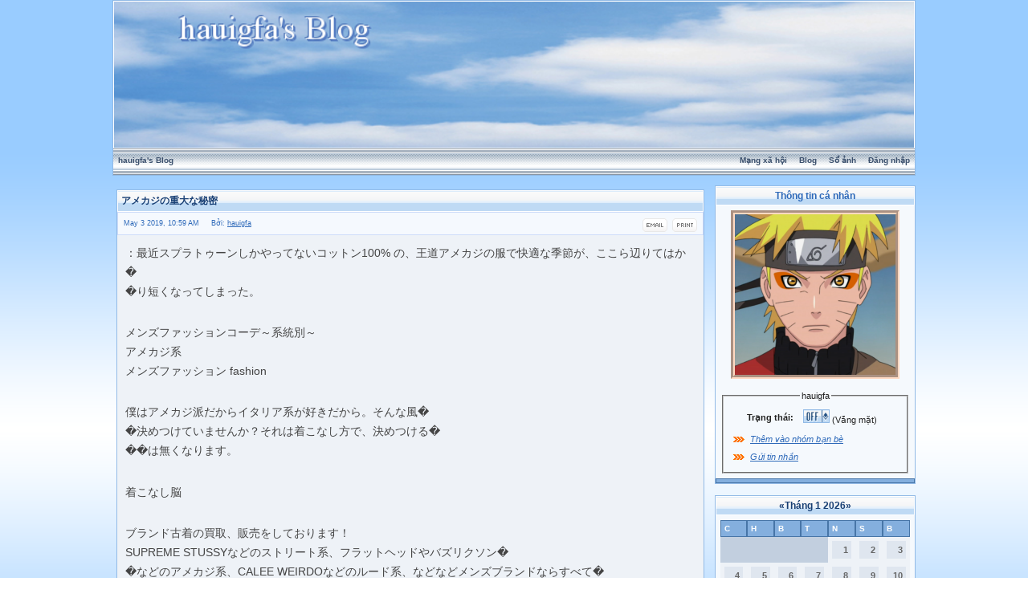

--- FILE ---
content_type: text/html; charset=UTF-8
request_url: http://vnvista.com/forums/index.php?s=aa93590395f47060ca8a0ef6336e8e3b&automodule=blog&blogid=25421&cmd=showentry&eid=191744
body_size: 10207
content:
<html xml:lang="en" lang="en" xmlns="http://www.w3.org/1999/xhtml">
<head>
<title>アメカジの重大な秘密</title>
<meta http-equiv="content-type" content="text/html; charset=utf-8" />
<meta name="keywords" content="mang xa hoi, choi game, viet blog, cong dong, ket ban, giai tri, giao luu, tao blog mien phi, dien dan, tin tuc, tro choi, game online, forums" />
<meta name="description" content="Mạng xã hội Việt Nam, tạo blog, kết bạn, giải trí, chơi game online, xem phim, nghe nhạc, trò chơi miễn phí, tin tức, chia sẻ hình ảnh, giao lưu trực tuyến" /><link rel="alternate" type="application/rss+xml" title="hauigfa&#39;s Blog" href="/rss/blog25421" />

<style type="text/css" media="all">
	@import url(https://vnvista.com/forums/style_images/css_3.css); </style>

<script type="text/javascript" src="https://ajax.googleapis.com/ajax/libs/jquery/1.4.2/jquery.min.js"></script>



<!--BLOG.TRANSITION-->
<!--BLOG.CUSTOM.SKIN-->
<!--BLOG.CUSTOM.CSS-->
<style type="text/css">
#ipbwrapper {
	width: 1000px;
	margin-left:auto;
	margin-right:auto;
}
</style>
<!--BLOG.TITLE.MOVE-->
<!--BLOG.STATUS.MOVE-->
<!--BLOG.SNOW-->
<!--BLOG.NORIGHTCLICK-->

<style>
BODY{
CURSOR: url(https://vnvista.com/forums/style_images/mouse/cursors/1.ani), url(https://vnvista.com/forums/style_images/mouse/images/1.gif), auto;
}
</style>

<!--BLOG.LINK.EFFECT-->


<script type="text/javascript">
<!--
 var ipb_var_st      		= "";
 var ipb_lang_tpl_q1  		= "Hãy nhập trang cần tới giữa 1 và";
 var ipb_var_s        		= "f09a18d673988c0cc3e0b05b93b0e246";
 var ipb_var_phpext   		= "php";
 var ipb_var_base_url 		= "https://vnvista.com/forums/index.php?s=f09a18d673988c0cc3e0b05b93b0e246&amp;";
 var ipb_var_image_url     	= "https://vnvista.com/forums/style_images/cobalt";
 var ipb_var_cookieid 		= "";
 var ipb_var_cookie_domain 	= "";
 var ipb_var_cookie_path   	= "/";
 var saveInterval_   		= 60000;
 var enableSave_   			= 30000;
 var saveUrl				= "https://vnvista.com/forums/index.php?s=f09a18d673988c0cc3e0b05b93b0e246&amp;automodule=blog&blogid=25421&cmd=dopost&autosave=1"
 //-->
</script>
<script type="text/javascript" src='https://vnvista.com/forums/jscripts/ipb_global.js'></script>

<script type="text/javascript">
window.onload = doOnload

$(document).ready(function() { // fix the block width mess
	if ( $('#cblock_left').css('display') != 'none' ) {
	    $('#cblock_left').css('width', $('#cblock_left').width() + 'px');
	}
	if ( $('#cblock_right').css('display') != 'none' ) {
	    $('#cblock_right').css('width', $('#cblock_right').width() + 'px');
	}
	if ( $('.formbuttonrow')[0] != undefined ) {
	    // the following line fix the problem where entry's width exceeds its column
		// however when logged in as blog owner, using IE, this cause entry content
		// to show each word on its own row (because .entrycontent width = 0).
		// This is a wierd IE bug which cannot be fixed at the javascript level

		// $('.entrycontent').css('width', $('.formbuttonrow').width() + 'px');
	}

	// seo
	$('#head_text').hide();
})

function doOnload() {
	ImagesResize()
	loadCaptcha()
}

function loadCaptcha() {
	if(document.getElementById('captcha_img')) {
		http.open("GET", "https://vnvista.com/forums/captcha/index.php?request_hash=1&rand=" + Math.random(), true);
		http.onreadystatechange = showCaptcha
		http.send(null);
	}
}

function showCaptcha() {
  	if (http.readyState == 4) {
    	results = http.responseText;
		document.getElementById('captcha_img').src = 'https://vnvista.com/forums/captcha/index.php?hash=' + results
		document.getElementById('captcha_hash').value = results
  	}
}

function getHTTPObject()
{
	if (window.XMLHttpRequest)
		return new XMLHttpRequest()
	else if (window.ActiveXObject)
		return new ActiveXObject("Microsoft.XMLHTTP")
}

var http = getHTTPObject();
</script>
<!--Some skin fixing-->
<style type="text/css">
.row1 .postcolor p,
.post2 .postcolor p,
.postcolor p
{
background:  transparent;
border: 0;
}
.entrycontent
{
padding: 10px;
}
.borderwrap {
background: none;
}
.tablepad p {
background: transparent;
border: 0;
}
</style>
<!--[if IE]>
<style type="text/css">
#cblock_left table, #cblock_right table {
width: 93%;
}
</style>
<![endif]-->

<script type="text/javascript">
<!--
	var ipb_var_blog_id 		= "25421";
	var ipb_var_blog_url 		= "";
	var ipb_var_cookie_path   	= "/";
	var ipb_lang_blog_sure_delcblock = "Ban có chắc chắn muốn xóa khối này? (Bạn sẽ không thể lấy lại được)";
	function delete_entry(theURL)
	{
		if (confirm( "Bạn có chắc muốn xóa bài viết này và tất cả các bình luận của nó?" ))
			window.location.href=theURL;
		else
			alert ( "OK, mọi thứ vẫn như cũ" );
	}
	function delete_saved(theURL)
	{
		if (confirm( "Bài viết này được lưu lại trong quá trình soạn bài viết và chưa được đăng trên blog. Bạn có chắc muốn xóa bài viết này ?" ))
			window.location.href=theURL;
	}
	function delete_comment(theURL)
	{
		if (confirm( "Bạn có chắc muốn xóa bình luận này?" ))
			window.location.href=theURL;
		else
			alert ( "OK, mọi thứ vẫn như cũ" );
	}
	function sendtrackback_pop(eid)
	{
		ShowHide("modmenuopen_"+eid, "modmenuclosed_"+eid);
		window.open("https://vnvista.com/forums/index.php?automodule=blog&cmd=sendtrackback&eid="+eid+"&s=f09a18d673988c0cc3e0b05b93b0e246","SendTrackback","width=600,height=300,resizable=yes,scrollbars=yes");
	}
	function permalink_to_entry(eid){
		temp = prompt( "Entry Permalink", "https://vnvista.com/forums/index.php?s=f09a18d673988c0cc3e0b05b93b0e246&amp;automodule=blog&cmd=showentry&blogid=25421&eid="+eid );
		return false;
	}
-->
</script>

</head>
<body><div id="ipbwrapper">
<!--Begin header-->
<div class="borderwrap blogheader">
	<div id="logostrip"><a href='https://vnvista.com/forums/index.php?s=f09a18d673988c0cc3e0b05b93b0e246&amp;automodule=blog&amp;blogid=25421&amp;'><img src='https://vnvista.com/forums/blog_logos/blog_25421_7588.png' style='vertical-align:top; width: 100%;' alt='hauigfa&#39;s Blog' border='0' /></a></div>
	<div id="submenu">
		<!--ipb.leftlinks.start-->
		<p class="home">
			<a href="https://vnvista.com/forums/index.php?s=f09a18d673988c0cc3e0b05b93b0e246&amp;automodule=blog&amp;blogid=25421&amp;">hauigfa&#39;s Blog</a>
		</p>
		<!--ipb.leftlinks.end-->

		<!--ipb.rightlinks.start-->
		<p>			<a href="/mangxahoi">Mạng xã hội</a>
			<a href="/blog">Blog</a>
			<a href='https://vnvista.com/forums/index.php?s=f09a18d673988c0cc3e0b05b93b0e246&amp;automodule=gallery&cmd=user&user=76526&op=view_album'>Sổ ảnh</a>
			<a href="https://vnvista.com/forums/index.php?s=f09a18d673988c0cc3e0b05b93b0e246&amp;act=Login&amp;CODE=00">Đăng nhập</a>			
		</p>
		<!--ipb.rightlinks.end-->
	</div>
</div>
<!--End header-->
<br />

<div id="content_wrapper">
	
<script type="text/javascript">
//<![CDATA[
	var ipb_var_block_width = 250;
//]]>
</script>
<table width="100%" cellpadding="0" cellspacing="0"><tr><td id='cblock_left' class="nopad row3" style="padding:0px 8px 0px 0px; width:250px; display:none;" valign="top"></td><td valign="top" class="nopad">
<script type="text/javascript">
//<![CDATA[
function go_gadget_show( entry_id )
{
	window.location = ipb_var_blog_url + "showentry="+entry_id+"&mode=show&st=";
}
function go_gadget_vote( entry_id )
{
	window.location = ipb_var_blog_url + "showentry="+entry_id+"&st=";
}
//]]>
</script><div class="borderwrap">
	<div class='maintitle'>
		<h1 id="entry-title-191744"><a href="https://vnvista.com/forums/index.php?s=f09a18d673988c0cc3e0b05b93b0e246&amp;automodule=blog&blogid=25421&cmd=showentry&eid=191744">アメカジの重大な秘密</a></h1>
	</div>
	<script>
		var titleText = $('#entry-title-191744 a').text();
		$('#entry-title-191744 a').html('<b>'+titleText+'</b>');
		var titleHtml = $('#entry-title-191744').html();
		$('#entry-title-191744').replaceWith('<p>'+titleHtml+'</p>');
	</script>
	<div class="row2" style='padding: 7px'>
			
		<div style="float:right;">
			<span class="postdetails">
				<a href="https://vnvista.com/forums/index.php?s=f09a18d673988c0cc3e0b05b93b0e246&amp;automodule=blog&amp;blogid=25421&amp;&amp;cmd=sendentry&amp;eid=191744&amp;st=" title='Email bài viết'><img src='https://vnvista.com/forums/style_images/common/email.gif'></a>&nbsp;
				<a href="https://vnvista.com/forums/index.php?s=f09a18d673988c0cc3e0b05b93b0e246&amp;automodule=blog&amp;blogid=25421&amp;&amp;cmd=printentry&amp;eid=191744" title='Bản in'><img src='https://vnvista.com/forums/style_images/common/print.gif'></a>
			</span>
		</div>
									
		<!-- ENTRY DATE DIV -->
		<div align="left">
			<span class="entry_date postdetails">May 3 2019, 10:59 AM &nbsp; &nbsp;
				Bởi:  <a href='/hi/76526'>hauigfa</a>
			</span>
		</div>	
	</div>
		
	<!--ENTRY.POLL-->
		
	<div class='post2'>
				<div class='postcolor entrycontent'>			<p style="margin: 0px 0px 1.71429rem; padding: 0px; border: 0px; font-size: 14px; vertical-align: baseline; line-height: 1.71429; color: rgb(68, 68, 68); font-family: &quot;Open Sans&quot;, Helvetica, Arial, sans-serif;">
	：最近スプラトゥーンしかやってないコットン100% の、王道アメカジの服で快適な季節が、ここら辺りてはか�<br />�り短くなってしまった。</p>
<p style="margin: 0px 0px 1.71429rem; padding: 0px; border: 0px; font-size: 14px; vertical-align: baseline; line-height: 1.71429; color: rgb(68, 68, 68); font-family: &quot;Open Sans&quot;, Helvetica, Arial, sans-serif;">
	メンズファッションコーデ～系統別～<br />
	アメカジ系<br />
	メンズファッション fashion</p>
<p style="margin: 0px 0px 1.71429rem; padding: 0px; border: 0px; font-size: 14px; vertical-align: baseline; line-height: 1.71429; color: rgb(68, 68, 68); font-family: &quot;Open Sans&quot;, Helvetica, Arial, sans-serif;">
	 僕はアメカジ派だからイタリア系が好きだから。そんな風�<br /> �決めつけていませんか？それは着こなし方で、決めつける�<br />��は無くなります。</p>
<p style="margin: 0px 0px 1.71429rem; padding: 0px; border: 0px; font-size: 14px; vertical-align: baseline; line-height: 1.71429; color: rgb(68, 68, 68); font-family: &quot;Open Sans&quot;, Helvetica, Arial, sans-serif;">
	着こなし脳</p>
<p style="margin: 0px 0px 1.71429rem; padding: 0px; border: 0px; font-size: 14px; vertical-align: baseline; line-height: 1.71429; color: rgb(68, 68, 68); font-family: &quot;Open Sans&quot;, Helvetica, Arial, sans-serif;">
	ブランド古着の買取、販売をしております！<br />
	SUPREME  STUSSYなどのストリート系、フラットヘッドやバズリクソン�<br />�などのアメカジ系、CALEE  WEIRDOなどのルード系、などなどメンズブランドならすべて�<br />�扱いしております☆<br />
	メンズファッションコーデ～系統別～<br />
	アメカジ系<br />
	メンズファッション fashion</p>
<p style="margin: 0px 0px 1.71429rem; padding: 0px; border: 0px; font-size: 14px; vertical-align: baseline; line-height: 1.71429; color: rgb(68, 68, 68); font-family: &quot;Open Sans&quot;, Helvetica, Arial, sans-serif;">
	オススメです!! amp japan(アンプジャパン)バングル メンズ スマイル ニコちゃんインディアンジュエリー ナバホ族アメカジ サーフ ネイティブ15ao-342… [楽天]  着ない服をうちの前のリサイクル屋に。私が自宅でお弁当�<br /> �さんをやっていた時のお客さんが査定してくれて、車変わ�<br /> ��ましたね！前のもかっこよかったけど今のもイイっすね！<br /> と車トークで盛り上がった。自分アメカジ好きなんで持っ�<br />�きてくれたら査定がんばりますんで！と。</p>
<p style="margin: 0px 0px 1.71429rem; padding: 0px; border: 0px; font-size: 14px; vertical-align: baseline; line-height: 1.71429; color: rgb(68, 68, 68); font-family: &quot;Open Sans&quot;, Helvetica, Arial, sans-serif;">
	メンズファッションコーデ～系統別～<br />
	アメカジ系<br />
	メンズファッション fashion【ANQアンダーウェア/ 普段穿き最高のアメカジボクサーパンツ】普段穿きに最高�<br /> �穿き心地！そして、安定感のあるアメカジなボクサーパン�<br /> ��！ウエストゴムがインゴムなので、ストレスが少なく、部<br />屋のパンツ一丁にもおススメ！笑</p>
<p style="margin: 0px 0px 1.71429rem; padding: 0px; border: 0px; font-size: 14px; vertical-align: baseline; line-height: 1.71429; color: rgb(68, 68, 68); font-family: &quot;Open Sans&quot;, Helvetica, Arial, sans-serif;">
	・呼び方は：ヒデさん<br />
	・性格：熱意の塊<br />
	・着て欲しい服：アメカジ？<br />
	・告白されたら？：驚く<br />
	・滅茶苦茶にしたい？：ちょっと…←<br />
	・親密度(%)：72%<br />
	・一緒にしたいこと：ゲームで対戦<br />
	・最後に一言<br />
	<br />
	<br />
	<span style="color: rgb(0, 0, 0); font-family: Arial; font-size: 15px; white-space: pre-wrap;"><a rel="nofollow" href="http://www.bsw-market-place.com/">WEIRDO<br />
	<br />
	</a></span><a rel="nofollow" href="https://bizamurai.com/archive/20114"><span style="font-family: Consolas, &quot;Lucida Console&quot;, &quot;Courier New&quot;, monospace; white-space: pre-wrap;">アメカジ・メンズにおすすめのUSA発ブランドをご紹介！ | 美侍</span></a></p>		
			<embed src="" hidden="true" border="0" width="0" height="0" autostart="true" loop="true"></embed>			<!--IBF.ATTACHMENT_191744-->		</div>
	</div>
	<div class="formbuttonrow">
		<div style='text-align:left'>
			<div style="float:right;">
				<a title="Show the permalink to this entry" href="#" onclick="permalink_to_entry(191744); return false;" >Permalink</a>&nbsp;|&nbsp;<a href="https://vnvista.com/forums/index.php?s=f09a18d673988c0cc3e0b05b93b0e246&amp;automodule=blog&blogid=25421&cmd=showentry&eid=191744#comments">Bình luận:  0</a>
			</div>
				<br>
		</div>
	</div>
	<div class="catend"><!-- no content --></div>
</div>
<!--
<rdf:RDF xmlns:rdf="http://www.w3.org/1999/02/22-rdf-syntax-ns#"
         xmlns:dc="http://purl.org/dc/elements/1.1/"
         xmlns:trackback="http://madskills.com/public/xml/rss/module/trackback/">
<rdf:Description
    rdf:about="https://vnvista.com/forums/index.php?s=f09a18d673988c0cc3e0b05b93b0e246&amp;automodule=blog&amp;blogid=25421&amp;cmd=showentry&eid=191744"
    dc:identifier="https://vnvista.com/forums/index.php?s=f09a18d673988c0cc3e0b05b93b0e246&amp;automodule=blog&amp;blogid=25421&amp;cmd=showentry&eid=191744"
    dc:title="アメカジの重大な秘密"
    trackback:ping="https://vnvista.com/forums/index.php?s=f09a18d673988c0cc3e0b05b93b0e246&amp;automodule=blog&amp;blogid=25421&amp;cmd=trackback&eid=191744" />
</rdf:RDF>
-->
<br />
<table cellspacing="0">
	<tr>
		<td width="50%">&nbsp;</td>
	</tr>
</table>
<script type="text/javascript">
<!--
	function emo_pop(){
		window.open("https://vnvista.com/forums/index.php?act=legends&amp;CODE=emoticons&amp;s=f09a18d673988c0cc3e0b05b93b0e246","Legends","width=250,height=500,resizable=yes,scrollbars=yes");
	}
-->
</script>
<script type="text/javascript">
<!--
var MessageMax    = "";
var Override      = "";
var dontpassgo    = 0;
MessageMax        = parseInt(MessageMax);
	if ( MessageMax < 0 ){
		MessageMax = 0;
	}

	function emo_pop(){
		window.open("https://vnvista.com/forums/index.php?act=legends&CODE=emoticons&s=f09a18d673988c0cc3e0b05b93b0e246","Legends","width=250,height=500,resizable=yes,scrollbars=yes");
	}

	function bbc_pop(){
		window.open("https://vnvista.com/forums/index.php?act=legends&CODE=bbcode&s=f09a18d673988c0cc3e0b05b93b0e246","Legends","width=700,height=500,resizable=yes,scrollbars=yes");
	}

	function attach_pop(url){
		window.open("https://vnvista.com/forums/index.php?s=f09a18d673988c0cc3e0b05b93b0e246&act=Post&CODE=20&"+url,"Attachments","width=500,height=400,resizable=yes,scrollbars=yes");
	}

	function CheckLength(){
		MessageLength  = document.REPLIER.Post.value.length;
		message  = "";
			if (MessageMax > 0){
				message = "Bài viết: Kích thước tối đa là " + MessageMax + " kí tự.";
			}
			else{
				message = "";
				}
		alert(message + "      Bạn đã sử dụng " + MessageLength + " kí tự.");
	}

	function ValidateForm(isMsg){
		MessageLength  = document.REPLIER.Post.value.length;
		errors = "";

		// Check for remove attachments
			if ( document.REPLIER.removeattachid.value > 0 ){
				okdelete = confirm("Bạn có chắc rằng muốn xóa file đính kèm này?");

				if ( okdelete == true ){
					return true;
				}
				else{
					document.REPLIER.removeattachid.value = 0;
					return false;
				}
			}

			if (isMsg == 1){
				if (document.REPLIER.msg_title.value.length < 2){
					errors = "Bạn phải nhập vào tên bài viết";
				}
			}

			if (MessageLength < 2){
				errors = "Bạn phải nhập nội dung cho bài viết!";
			}

			if (MessageMax !=0){
				if (MessageLength > MessageMax){
			errors = "Kích thước tối đa là " + MessageMax + " kí tự. Số kí tự hiện thời: " + MessageLength;
				}
			}

			if (errors != "" && Override == ""){
				alert(errors);
				return false;
			}

			else{
				document.REPLIER.submit.disabled = true;
				return true;
			}
	}

	function removeattach(id){
		if ( id != "" ){
			var Override = 1;
			document.REPLIER.removeattachid.value = id;
		}
	}

// IBC Code stuff
var text_enter_url      = "Nhập URL cho siêu liên kết";
var text_enter_url_name = "Tiêu đề của trang web";
var text_enter_image    = "Nhập URL cho file ảnh";
var text_enter_email    = "Nhập địa chỉ email";
var text_enter_flash    = "Nhập đường dẫn đến file flash";
var text_code           = "Hướng dẫn: [CODE] Chèn mã nguồn vào đây.. [/CODE]";
var text_quote          = "Hướng dẫn: [QUOTE] Phần văn bản trích dẫn.. [/QUOTE]";
var error_no_url        = "Xin nhập đầy đủ các thông tin";
var error_no_title      = "Bạn phải nhập tiêu đề cho bài viết";
var error_no_email      = "Bạn phải nhập vào địa chỉ email";
var error_no_width      = "Bạn phải nhập kích thước chiều ngang";
var error_no_height     = "Bạn phải nhập chiều cao cần thiết";
var prompt_start        = "Nhập văn bản sẽ tạo hiệu ứng";
var help_bold           = "Chữ đậm (alt + b)";
var help_italic         = "Chữ nghiêng (alt + i)";
var help_under          = "Chữ gạch chân (alt + u)";
var help_font           = "Chình phông chữ sử dụng";
var help_size           = "Chỉnh kích thước chữ viết";
var help_color          = "Chỉnh màu sắc chữ viết";
var help_close          = "Đóng tất cả các thẻ";
var help_url            = "Thêm liên kết (alt+ h)";
var help_img            = "Chèn ảnh (alt + g)";
var help_email          = "Chèn địa chỉ email (alt + e)";
var help_quote          = "Chèn đoạn trích dẫn (alt + q)";
var help_list           = "Tạo danh sách (alt + l)";
var help_code           = "Chèn mã nguồn (alt + p)";
var help_click_close    = "Nhấn vào nút một lần nữa để đóng thẻ";
var list_prompt         = "Nhập vào các giá trị. Click 'cancel' để kết thúc danh sách";
-->
</script>
<div id="qr_open" style="position: relative;">
<br />
<form name="REPLIER" action="https://vnvista.com/forums/index.php?s=f09a18d673988c0cc3e0b05b93b0e246&amp;automodule=blog&amp;blogid=25421&amp;" method="post">
<input type="hidden" name="cmd" value="docomment" />
<input type="hidden" name="eid" value="191744" />
<input type="hidden" name="st" value="" />
<input type="hidden" name="enabletrack" value="" />
<input type="hidden" name="auth_key" value="880ea6a14ea49e853634fbdc5015a024" />
<!-- TITLE DIV -->
<div class="borderwrap">
	<div class="maintitle">&nbsp;Trả lời nhanh</div>

	<div class='pformleft' style='width:auto'>
		<b>Nhập vào tên của bạn: </b>
		<input type="text" size="40" maxlength="40" name="UserName" value="" class="textinput" />
	</div>

	<div class='pformleft' style='width:auto'>
		<b>Nhập mã số xác nhận (bắt buộc): </b>		
		<input type='text' name='captcha' size='4' class="textinput" />
		<input type='hidden' id='captcha_hash' name='captcha_hash' value=''>
		<img id='captcha_img' src='http://vnvista.com/forums/images/pixel.gif' style='vertical-align:middle'>
	</div>

	<input type="hidden" name="fastreply" value="1" />	
	<div class='pformright' style='text-align:center; width:auto;'>
		<div style="width:100%">
			<textarea id="Post" name="Post"></textarea>
		</div>
		
		&raquo; <a href="javascript:emo_pop_richtext();">Hiển thị cửa sổ mặt cười</a> &nbsp; &nbsp; &nbsp;
		&raquo; <a href='http://sourceforge.net/projects/unikey/files/unikey-win/3.63/uk363.zip/download' target='_blank'>Download bộ gõ tiếng Việt Unikey</a>
		
<script type="text/javascript" src="https://vnvista.com/forums/../ckeditor/ckeditor.js"></script>
<script type='text/javascript'>
	CKEDITOR.replace( 'Post', {
		toolbar : 'SmallToolbar'
		, skin : 'office2003'
		, enterMode	: 2
		, shiftEnterMode : 1
		
	});
	
	function emo_pop_richtext(){
		window.open("https://vnvista.com/forums/index.php?act=legends&CODE=emoticons_richtext&s=f09a18d673988c0cc3e0b05b93b0e246","Legends","width=250,height=500,resizable=yes,scrollbars=yes");
	}
</script>
	</div>
	<div class="pformright" style='width:auto;'>
		<!--IBF.HTML-->
		<input type="checkbox" name="enableemo" class="checkbox" value="yes" checked="checked" />&nbsp;Bạn có muốn chuyển các ký hiệu như :) :( :D ...thành mặt cười trong bài viết này?
		<br><input type="checkbox" name="enablesig" class="checkbox" value="yes" checked="checked" />&nbsp;Bạn có muốn <b>chèn thêm chữ ký</b> vào bài viết này ?
		<!--IBF.TRACK-->		
	</div>

	<div class='pformleft' style='text-align:center; width:auto;'>
		<input type="submit" name="submit" value="Gửi trả lời" tabindex='7' class='button' accesskey='s' />&nbsp;
		<input type="submit" name="preview" value="Xem thử" tabindex='8' class='button' />
	</div>
</div>
</form>
</div>
<br />

<table cellpadding="0">
	<tr>
		<td align="right"><div class="text_on_page"><a href="https://vnvista.com/forums/index.php?s=f09a18d673988c0cc3e0b05b93b0e246&amp;automodule=blog&amp;blogid=25421&amp;cmd=replyentry&amp;eid=191744">Trả lời ở chế độ đầy đủ</a></div></td>
	</tr>
</table><br />
<table cellspacing="0">
	<tr>
		<td align="center" width="40%">
			<div class="text_on_page"><a href="https://vnvista.com/forums/index.php?s=f09a18d673988c0cc3e0b05b93b0e246&amp;automodule=blog&amp;blogid=25421&amp;cmd=showentry&amp;eid=191744&amp;show=nextoldest">&laquo; Các bài cũ hơn</a> &middot;
			<a href="https://vnvista.com/forums/index.php?s=f09a18d673988c0cc3e0b05b93b0e246&amp;automodule=blog&amp;blogid=25421&amp;">hauigfa&#39;s Blog</a> &middot;
			<a href="https://vnvista.com/forums/index.php?s=f09a18d673988c0cc3e0b05b93b0e246&amp;automodule=blog&amp;blogid=25421&amp;cmd=showentry&amp;eid=191744&amp;show=nextnewest">Các bài mới hơn &raquo;</a></div>
		</td>
	</tr>
</table><div align="left">&nbsp;</div>
</td><td id='cblock_right' class="nopad row3" style="padding:0px 0px 0px 8px; width:250px; " valign="top">
<div class="borderwrap">
	<div class="maintitle">
		<div align="center">Thông tin cá nhân</div>
	</div>
	<div class="tablepad">
		<center> <a href='/hi/76526'> <img src='https://vnvista.com/forums/gallery/1526291212/prime_gallery_76526__203286.png' border='0' style='border: 5px groove rgb(255, 217, 194);'> </a> </center> <br>
		<fieldset> <legend align="center"> hauigfa </legend>		
			<table>
				
				
				
				
				
				
			<tr>
				<td align="right"><b>Trạng thái:</b></td>
				<td><img src='https://vnvista.com/forums/style_images/cobalt/p_offline.gif' border='0'  alt='User is offline' /> (Vắng mặt)</td>
			</tr>
			</table>
			<i> <img src="http://vnvista.com/forums/images/arrow_news.gif" style="vertical-align:middle"> <a href="https://vnvista.com/forums/index.php?s=f09a18d673988c0cc3e0b05b93b0e246&amp;automodule=network&amp;cmd=add_friend&amp;friend=76526">Thêm vào nhóm bạn bè</a> <br>
			<img src="http://vnvista.com/forums/images/arrow_news.gif" style="vertical-align:middle"> <a href="https://vnvista.com/forums/index.php?s=f09a18d673988c0cc3e0b05b93b0e246&amp;act=Msg&CODE=4&MID=76526">Gửi tin nhắn</a> </i>
		</fieldset>
</div>
	<div class="catend"><!-- no content --></div>
</div>
<br />
<div class="borderwrap">
	<div class="maintitle">
		<div align="center"><a href='https://vnvista.com/forums/index.php?s=f09a18d673988c0cc3e0b05b93b0e246&amp;automodule=blog&amp;blogid=25421&amp;m=12&amp;y=2025'>&laquo;</a><a href='https://vnvista.com/forums/index.php?s=f09a18d673988c0cc3e0b05b93b0e246&amp;automodule=blog&amp;blogid=25421&amp;m=1&amp;y=2026'>Tháng 1 2026</a><a href='https://vnvista.com/forums/index.php?s=f09a18d673988c0cc3e0b05b93b0e246&amp;automodule=blog&amp;blogid=25421&amp;m=2&amp;y=2026'>&raquo;</a></div>
	</div>
	<div class="tablepad">	<table cellspacing="0">
		<tr>
			<td width="14%" class="subtitle">C</td><td width="14%" class="subtitle">H</td><td width="14%" class="subtitle">B</td><td width="14%" class="subtitle">T</td><td width="14%" class="subtitle">N</td><td width="14%" class="subtitle">S</td><td width="14%" class="subtitle">B</td></tr>
	<!-- NEW ROW-->
<tr><td class="mcellblank"><!-- no content --></td><td class="mcellblank"><!-- no content --></td><td class="mcellblank"><!-- no content --></td><td class="mcellblank"><!-- no content --></td><td class="mcelldate">
	<div class="calday" style="padding:4px 4px 4px 4px">1</div>
</td><td class="mcelldate">
	<div class="calday" style="padding:4px 4px 4px 4px">2</div>
</td><td class="mcelldate">
	<div class="calday" style="padding:4px 4px 4px 4px">3</div>
</td></tr>
	<!-- NEW ROW-->
<tr><td class="mcelldate">
	<div class="calday" style="padding:4px 4px 4px 4px">4</div>
</td><td class="mcelldate">
	<div class="calday" style="padding:4px 4px 4px 4px">5</div>
</td><td class="mcelldate">
	<div class="calday" style="padding:4px 4px 4px 4px">6</div>
</td><td class="mcelldate">
	<div class="calday" style="padding:4px 4px 4px 4px">7</div>
</td><td class="mcelldate">
	<div class="calday" style="padding:4px 4px 4px 4px">8</div>
</td><td class="mcelldate">
	<div class="calday" style="padding:4px 4px 4px 4px">9</div>
</td><td class="mcelldate">
	<div class="calday" style="padding:4px 4px 4px 4px">10</div>
</td></tr>
	<!-- NEW ROW-->
<tr><td class="mcelldate">
	<div class="calday" style="padding:4px 4px 4px 4px">11</div>
</td><td class="mcelldate">
	<div class="calday" style="padding:4px 4px 4px 4px">12</div>
</td><td class="mcelldate">
	<div class="calday" style="padding:4px 4px 4px 4px">13</div>
</td><td class="mcelldate">
	<div class="calday" style="padding:4px 4px 4px 4px">14</div>
</td><td class="mcelldate">
	<div class="calday" style="padding:4px 4px 4px 4px">15</div>
</td><td class="mcelldate">
	<div class="calday" style="padding:4px 4px 4px 4px">16</div>
</td><td class="mcelldate">
	<div class="calday" style="padding:4px 4px 4px 4px">17</div>
</td></tr>
	<!-- NEW ROW-->
<tr><td class="mcelldate">
	<div class="calday" style="padding:4px 4px 4px 4px">18</div>
</td><td class="mcelldate">
	<div class="calday" style="padding:4px 4px 4px 4px">19</div>
</td><td class="mcelldate">
	<div class="calday" style="padding:4px 4px 4px 4px">20</div>
</td><td class="mcelldate">
	<div class="calday" style="padding:4px 4px 4px 4px">21</div>
</td><td class="mcelldate">
	<div class="calday" style="padding:4px 4px 4px 4px">22</div>
</td><td class="mcelldate">
	<div class="calday" style="padding:4px 4px 4px 4px">23</div>
</td><td class="mcelldate">
	<div class="calday" style="padding:4px 4px 4px 4px">24</div>
</td></tr>
	<!-- NEW ROW-->
<tr><td class="mcelldate">
	<div class="calday" style="padding:4px 4px 4px 4px">25</div>
</td><td class="mcelltoday">
	<div class="calday" style="padding:2px 4px 2px 4px">26</div>
</td><td class="mcelldate">
	<div class="calday" style="padding:4px 4px 4px 4px">27</div>
</td><td class="mcelldate">
	<div class="calday" style="padding:4px 4px 4px 4px">28</div>
</td><td class="mcelldate">
	<div class="calday" style="padding:4px 4px 4px 4px">29</div>
</td><td class="mcelldate">
	<div class="calday" style="padding:4px 4px 4px 4px">30</div>
</td><td class="mcelldate">
	<div class="calday" style="padding:4px 4px 4px 4px">31</div>
</td>
		</tr>
	</table>
</div>
	<div class="catend"><!-- no content --></div>
</div>
<br />
<div class="borderwrap">
	<div class="maintitle">
		<div align="center">Thực đơn người xem</div>
	</div>
	<div class="tablepad"><a href="https://vnvista.com/forums/index.php?act=Msg&CODE=02&MID=76526">Thêm hauigfa vào sổ địa chỉ</a><br />

<a href="https://vnvista.com/forums/index.php?s=f09a18d673988c0cc3e0b05b93b0e246&amp;act=Msg&CODE=4&MID=76526">Gửi tin nhắn cho hauigfa</a><br />
<a href="https://vnvista.com/forums/index.php?s=f09a18d673988c0cc3e0b05b93b0e246&amp;act=Mail&CODE=00&MID=76526">Gửi email cho hauigfa </a><br /><a href="/hi/76526">Xem thông tin về hauigfa</a><br />
<a href="https://vnvista.com/forums/index.php?s=f09a18d673988c0cc3e0b05b93b0e246&amp;automodule=blog&amp;blogid=25421&amp;cmd=showarchive">Kho lưu trữ</a><br /><br />
<a href="/rss/blog25421"><img src='/images/rss.png' title='Syndicate my Blog (RSS)'></a>	
</div>
	<div class="catend"><!-- no content --></div>
</div>
<br />
<div class="borderwrap">
	<div class="maintitle">
		<div align="center">Bài viết cuối</div>
	</div>
	<div class="tablepad"><span class="last_entry_arrow"><a href="https://vnvista.com/forums/index.php?s=f09a18d673988c0cc3e0b05b93b0e246&amp;automodule=blog&blogid=25421&cmd=showentry&eid=192536">ケータリング重大ニュース</a> </span> <br /><span class="last_entry_arrow"><a href="https://vnvista.com/forums/index.php?s=f09a18d673988c0cc3e0b05b93b0e246&amp;automodule=blog&blogid=25421&cmd=showentry&eid=192507">奄美大島について質問ある?</a> </span> <br /><span class="last_entry_arrow"><a href="https://vnvista.com/forums/index.php?s=f09a18d673988c0cc3e0b05b93b0e246&amp;automodule=blog&blogid=25421&cmd=showentry&eid=192083">最近のリボン事情</a> </span> <br /><span class="last_entry_arrow"><a href="https://vnvista.com/forums/index.php?s=f09a18d673988c0cc3e0b05b93b0e246&amp;automodule=blog&blogid=25421&cmd=showentry&eid=191943">遮光カーテンって….</a> </span> <br /><span class="last_entry_arrow"><a href="https://vnvista.com/forums/index.php?s=f09a18d673988c0cc3e0b05b93b0e246&amp;automodule=blog&blogid=25421&cmd=showentry&eid=191882">zzzzzz</a> </span> <br /><span class="last_entry_arrow"><a href="https://vnvista.com/forums/index.php?s=f09a18d673988c0cc3e0b05b93b0e246&amp;automodule=blog&blogid=25421&cmd=showentry&eid=191744">アメカジの重大な秘密</a> </span> <br /><span class="last_entry_arrow"><a href="https://vnvista.com/forums/index.php?s=f09a18d673988c0cc3e0b05b93b0e246&amp;automodule=blog&blogid=25421&cmd=showentry&eid=191499">飲食店が○○な件について</a> </span> <br /><span class="last_entry_arrow"><a href="https://vnvista.com/forums/index.php?s=f09a18d673988c0cc3e0b05b93b0e246&amp;automodule=blog&blogid=25421&cmd=showentry&eid=190962">最近のココマイスター事情</a> </span> <br /><span class="last_entry_arrow"><a href="https://vnvista.com/forums/index.php?s=f09a18d673988c0cc3e0b05b93b0e246&amp;automodule=blog&blogid=25421&cmd=showentry&eid=190872">僕とダイヤモンド</a> </span> <br /><span class="last_entry_arrow"><a href="https://vnvista.com/forums/index.php?s=f09a18d673988c0cc3e0b05b93b0e246&amp;automodule=blog&blogid=25421&cmd=showentry&eid=190828">asssssssssss</a> </span> <br />
</div>
	<div class="catend"><!-- no content --></div>
</div>
<br />
<div class="borderwrap">
	<div class="maintitle">
		<div align="center">(♥ Góc Thơ ♥)</div>
	</div>
	<div class="tablepad"><center><iframe src=http://vnvista.com/othersites/poems.php height=170 width=98%>
</iframe></center>
</div>
	<div class="catend"><!-- no content --></div>
</div>
<br />
<div class="borderwrap">
	<div class="maintitle">
		<div align="center">Tik Tik Tak</div>
	</div>
	<div class="tablepad"><center>
<embed src="/images/clock.swf" quality="high" pluginspage="http://www.macromedia.com/shockwave/download/index.cgi?P1_Prod_Version=ShockwaveFlash" type="application/x-shockwave-flash" width="98%" height="230px" scale="exactfit" align="absmiddle">
      </embed></center>
</div>
	<div class="catend"><!-- no content --></div>
</div>
<br />
<div class="borderwrap">
	<div class="maintitle">
		<div align="center">Truyện cười</div>
	</div>
	<div class="tablepad"><center><iframe src="http://vnvista.com/othersites/jokes.php" frameborder="0" style="overflow:auto;" width=98%></iframe></center>
</div>
	<div class="catend"><!-- no content --></div>
</div>
<br />
<div class="borderwrap">
	<div class="maintitle">
		<div align="center">Xem theo danh mục</div>
	</div>
	<div class="tablepad">
		<div style='padding: 4px'>
		Xem theo danh mục:
		<br>
		Blog chưa có danh mục nào.  
		<br><br>
		Tìm kiếm:
		<br>
		<form action="https://vnvista.com/forums/index.php?s=f09a18d673988c0cc3e0b05b93b0e246&amp;automodule=blog&amp;cmd=search&amp;blogid=" method="post" name="blogsearch">
			<input type="text" size="18" name="keywords"  onfocus="this.value=''" value="Nhập từ khóa..." />
			&nbsp; &nbsp; &nbsp;
			<input style="border:#FFFFFF 0px; background: transparent;" type="image" value="Okie" src="https://vnvista.com/forums/style_images/cobalt/login-button.gif" />
		</form>
		</div>
</div>
	<div class="catend"><!-- no content --></div>
</div>
<br /></td></tr></table><!--TASK--><img src='/forums/index.php?act=task' border='0' height='1' width='1' /><!--ETASK-->
</div>
<div style='text-align:center;'>
<div style='font-weight:bold; color:#660000; margin:15px'>Lượt xem thứ: </div><img src='https://vnvista.com/forums/style_images/counter/6.gif'><img src='https://vnvista.com/forums/style_images/counter/6.gif'><img src='https://vnvista.com/forums/style_images/counter/1.gif'><img src='https://vnvista.com/forums/style_images/counter/5.gif'><img src='https://vnvista.com/forums/style_images/counter/9.gif'></div><br /><br />
<!--BLOG.TEMPLATE.QUICKSTATS-->
</div>
<br /><br /><br />
<!-- Copyright Information -->
<style type='text/css'>
.vnvcopyright {
	padding:6px;
	margin:0;
	vertical-align:middle;
	line-height: 13px;
	background: #F7F7F7 url(https://vnvista.com/forums/modules/portal/theme/story_bg.gif);
	border:1px solid #CEDCFA;
	color:#2D69B9;
	text-align:center;
	font: Times;
	font-size: 10px;
}
</style>
   <div class='vnvcopyright'>
   Mạng xã hội của người Việt Nam.
   <br>
   <b>VnVista I-Shine</b> &copy; 2005 - 2026 &nbsp; <a href='http://vnvista.com' style='color:#00F;'>VnVista.com</a>
   </div>
<!-- / Copyright -->

<script src="https://www.google-analytics.com/urchin.js" type="text/javascript">
</script>
<script type="text/javascript">
_uacct = "UA-362619-1";
urchinTracker();
</script>
<script defer src="https://static.cloudflareinsights.com/beacon.min.js/vcd15cbe7772f49c399c6a5babf22c1241717689176015" integrity="sha512-ZpsOmlRQV6y907TI0dKBHq9Md29nnaEIPlkf84rnaERnq6zvWvPUqr2ft8M1aS28oN72PdrCzSjY4U6VaAw1EQ==" data-cf-beacon='{"version":"2024.11.0","token":"eb422a546d6a4eef9b7e53410e7604f3","r":1,"server_timing":{"name":{"cfCacheStatus":true,"cfEdge":true,"cfExtPri":true,"cfL4":true,"cfOrigin":true,"cfSpeedBrain":true},"location_startswith":null}}' crossorigin="anonymous"></script>
</body>
</html>

--- FILE ---
content_type: text/html; charset=UTF-8
request_url: http://vnvista.com/othersites/poems.php
body_size: 1075
content:
<!DOCTYPE HTML PUBLIC '-//W3C//DTD HTML 4.01 Transitional//EN' 'http://www.w3.org/TR/html4/loose.dtd'>
<html>
<head>
<meta http-equiv='Content-Type' content='text/html; charset=utf-8'>
<title>Poems</title>
<script src='snow.js' type='text/javascript' language='javascript1.2'></script>
</head>
<body bgcolor=#F5F9FE background=images/back.gif style='font-size:12px'>
<MARQUEE style='font-size:12px' behavior='scroll' direction='up' height='135' scrollamount='1' scrolldelay='70'><div align=center><font style='font-size:14px' color=#660000><strong>
Xa Người</strong></font> <br><em><FONT style='font-size:12' color=#666666>
Hoàng Vân </FONT></em><br><br><div align=center><img src='images/sep.gif'></div> <br> <font style='font-size:12px' color=#000099> 

Xa người rồi mới hiểu mình<br>
Hiểu mình như hiểu cả tình mình xa<br>
Bấy lâu lòng ngỡ phôi pha<br>
Chợt dây tơ đứt - lòng ta hãi hùng<br>
Phím đàn năm ngón còn rung<br>
Người đi bỏ lại vô cùng tiếc thương...   <br>
  </FONT></DIV><br><div align=center><img src='images/end.gif'></div></marquee>
<script defer src="https://static.cloudflareinsights.com/beacon.min.js/vcd15cbe7772f49c399c6a5babf22c1241717689176015" integrity="sha512-ZpsOmlRQV6y907TI0dKBHq9Md29nnaEIPlkf84rnaERnq6zvWvPUqr2ft8M1aS28oN72PdrCzSjY4U6VaAw1EQ==" data-cf-beacon='{"version":"2024.11.0","token":"eb422a546d6a4eef9b7e53410e7604f3","r":1,"server_timing":{"name":{"cfCacheStatus":true,"cfEdge":true,"cfExtPri":true,"cfL4":true,"cfOrigin":true,"cfSpeedBrain":true},"location_startswith":null}}' crossorigin="anonymous"></script>
</body></html>

--- FILE ---
content_type: text/html; charset=UTF-8
request_url: http://vnvista.com/othersites/jokes.php
body_size: 879
content:
<html>
<head>
<meta http-equiv='Content-Type' content='text/html; charset=utf-8'>
<title>Jokes</title>
</head>
<body background='images/bgjoke.gif' style='font-size:12px'>
<P align=center><FONT color=#004000 style='font-size:14px'>Một thước thịt heo</FONT></P>
<FONT style='font-size:12px'>Một người bước vào một hàng thịt. Thấy vợ ông chủ đang trông hàng thay cho người chồng đi vắng, anh ta nảy ý muốn đùa bỡn vợ người hàng thịt cho vui :<br>
     - Bà bán cho tôi một thước thịt heo.<br>
     - Có ngay, thưa ông, - Cô đáp và quay sang thằng bé giúp việc nói thêm. - James, lấy cho quý ông đây ba cái chân giò.
 </FONT>
<script defer src="https://static.cloudflareinsights.com/beacon.min.js/vcd15cbe7772f49c399c6a5babf22c1241717689176015" integrity="sha512-ZpsOmlRQV6y907TI0dKBHq9Md29nnaEIPlkf84rnaERnq6zvWvPUqr2ft8M1aS28oN72PdrCzSjY4U6VaAw1EQ==" data-cf-beacon='{"version":"2024.11.0","token":"eb422a546d6a4eef9b7e53410e7604f3","r":1,"server_timing":{"name":{"cfCacheStatus":true,"cfEdge":true,"cfExtPri":true,"cfL4":true,"cfOrigin":true,"cfSpeedBrain":true},"location_startswith":null}}' crossorigin="anonymous"></script>
</body>